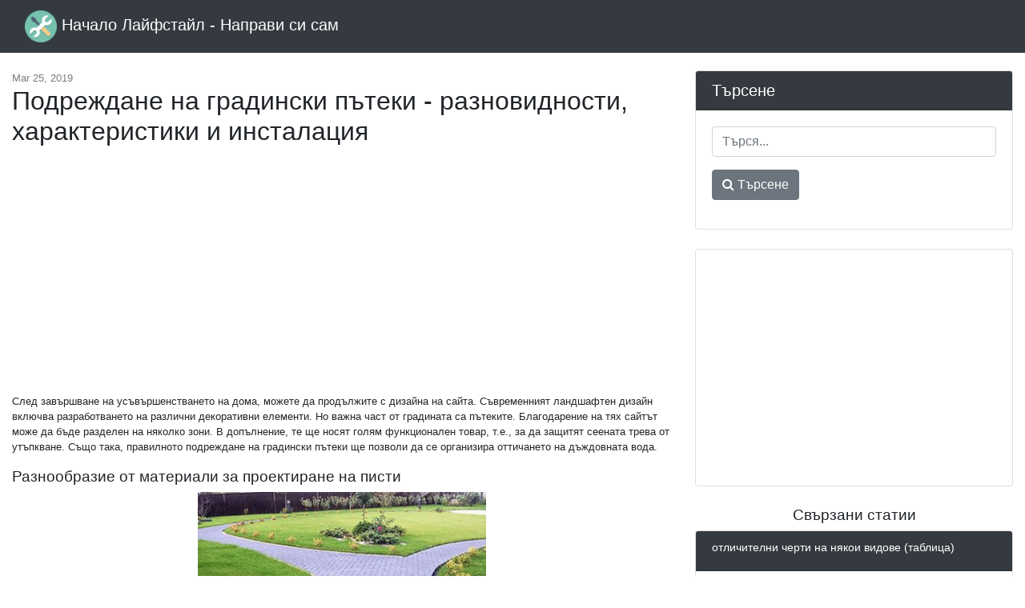

--- FILE ---
content_type: text/html; charset=UTF-8
request_url: https://bg.frolleindanz.com/podrezhdane-na-gradinski-pteki-raznovidnosti-kharakteristiki-i-instalatsiya
body_size: 10238
content:
<!DOCTYPE html>
<html lang="bg">
<head>
            <link rel="alternate" hreflang="bg" href="https://bg.frolleindanz.com/podrezhdane-na-gradinski-pteki-raznovidnosti-kharakteristiki-i-instalatsiya"/>
            <link rel="alternate" hreflang="bs" href="https://bs.frolleindanz.com/raspored-vrtnih-staza-sorte-znacajke-i-instalacije"/>
            <link rel="alternate" hreflang="cs" href="https://cs.frolleindanz.com/usporadani-zahradnich-cest-odrudy-vlastnosti-a-instalace"/>
            <link rel="alternate" hreflang="de" href="https://de.frolleindanz.com/anordnung-der-gartenwege-varianten-merkmale-und-installation"/>
            <link rel="alternate" hreflang="x-default" href="https://frolleindanz.com/arrangement-of-garden-paths-varieties-features-and-installation"/>
            <link rel="alternate" hreflang="es" href="https://es.frolleindanz.com/arreglo-de-caminos-de-jardin-variedades-caracteristicas-e-instalacion"/>
            <link rel="alternate" hreflang="fr" href="https://fr.frolleindanz.com/disposition-des-allees-de-jardin-varietes-caracteristiques-et-installation"/>
            <link rel="alternate" hreflang="hr" href="https://hr.frolleindanz.com/raspored-vrtnih-staza-sorte-znacajke-i-ugradnja"/>
            <link rel="alternate" hreflang="hu" href="https://hu.frolleindanz.com/kerti-utak-elrendezese-fajtak-jellemzok-es-telepites"/>
            <link rel="alternate" hreflang="it" href="https://it.frolleindanz.com/disposizione-dei-percorsi-del-giardino-varieta-caratteristiche-e-installazione"/>
            <link rel="alternate" hreflang="mk" href="https://mk.frolleindanz.com/ureduvanje-na-gradinarski-pateki-sorti-karakteristiki-i-instalatsija"/>
            <link rel="alternate" hreflang="pl" href="https://pl.frolleindanz.com/uklad-sciezek-ogrodowych-odmiany-cechy-i-instalacja"/>
            <link rel="alternate" hreflang="ro" href="https://ro.frolleindanz.com/aranjarea-cailor-de-gradina-soiuri-caracteristici-si-instalare"/>
            <link rel="alternate" hreflang="sk" href="https://sk.frolleindanz.com/usporiadanie-zahradnych-chodnikov-odrody-vlastnosti-a-instalacia"/>
            <link rel="alternate" hreflang="sl" href="https://sl.frolleindanz.com/ureditev-vrtnih-poti-sorte-znacilnosti-in-vgradnja"/>
            <link rel="alternate" hreflang="sr" href="https://sr.frolleindanz.com/raspored-vrtnikh-staza-sorte-osobine-i-instalatsije"/>
            <link rel="alternate" hreflang="tr" href="https://tr.frolleindanz.com/bahce-yollarinin-duzenlenmesi-cesitleri-ozellikleri-ve-montaji"/>
    
    <link rel="canonical" href="http://bg.frolleindanz.com/podrezhdane-na-gradinski-pteki-raznovidnosti-kharakteristiki-i-instalatsiya" />

<meta property="og:url" content="http://bg.frolleindanz.com/podrezhdane-na-gradinski-pteki-raznovidnosti-kharakteristiki-i-instalatsiya" />
<meta property="og:type" content="article" />
<meta property="og:title" content="Подреждане на градински пътеки - разновидности, характеристики и инсталация" />
<meta property="og:description" content="След завършване на усъвършенстването на дома, можете да продължите с дизайна на сайта. Съвременният ландшафтен дизайн включва разработването на различни декоративни елементи. Но важна част от градината са пътеките. Благодарение на тях сайтът може да бъде разделен на няколко зони. В допълнение, те..." />
<meta property="og:image" content="https://bg.frolleindanz.com/assets/images/482c671aeb3a7640c17c185ab4822b06/778128fce1a588ee01bdfbc52c11496a.jpg" />


    <meta charset="utf-8">
    <meta name="viewport" content="width=device-width, initial-scale=1, shrink-to-fit=no">

    <title>Подреждане на градински пътеки - разновидности, характеристики и инсталация</title>
    <meta name="description" content="След завършване на усъвършенстването на дома, можете да продължите с дизайна на сайта. Съвременният ландшафтен дизайн включва разработването на различни декоративни елементи. Но важна част от градината са пътеките. Благодарение на тях сайтът може да бъде разделен на няколко зони. В допълнение, те...">

    <link href="/assets/vendor/bootstrap/css/bootstrap.min.css" rel="stylesheet">
    <link href="/assets/css/blog-home.css?t=1769355384" rel="stylesheet">
    <link rel="stylesheet" href="https://stackpath.bootstrapcdn.com/font-awesome/4.7.0/css/font-awesome.min.css">

    <link rel="apple-touch-icon" sizes="57x57" href="/favicon/apple-icon-57x57.png">
    <link rel="apple-touch-icon" sizes="60x60" href="/favicon/apple-icon-60x60.png">
    <link rel="apple-touch-icon" sizes="72x72" href="/favicon/apple-icon-72x72.png">
    <link rel="apple-touch-icon" sizes="76x76" href="/favicon/apple-icon-76x76.png">
    <link rel="apple-touch-icon" sizes="114x114" href="/favicon/apple-icon-114x114.png">
    <link rel="apple-touch-icon" sizes="120x120" href="/favicon/apple-icon-120x120.png">
    <link rel="apple-touch-icon" sizes="144x144" href="/favicon/apple-icon-144x144.png">
    <link rel="apple-touch-icon" sizes="152x152" href="/favicon/apple-icon-152x152.png">
    <link rel="apple-touch-icon" sizes="180x180" href="/favicon/apple-icon-180x180.png">
    <link rel="icon" type="image/png" sizes="192x192"  href="/favicon/android-icon-192x192.png">
    <link rel="icon" type="image/png" sizes="32x32" href="/favicon/favicon-32x32.png">
    <link rel="icon" type="image/png" sizes="96x96" href="/favicon/favicon-96x96.png">
    <link rel="icon" type="image/png" sizes="16x16" href="/favicon/favicon-16x16.png">
    <link rel="manifest" href="/favicon/manifest.json">
    <meta name="msapplication-TileColor" content="#ffffff">
    <meta name="msapplication-TileImage" content="/favicon/ms-icon-144x144.png">
    <meta name="theme-color" content="#ffffff">


    <script async src="//pagead2.googlesyndication.com/pagead/js/adsbygoogle.js"></script>
    <script>
        (adsbygoogle = window.adsbygoogle || []).push({
            google_ad_client: "ca-pub-7007518546578243",
            enable_page_level_ads: true
        });
    </script>
<script async src="https://pagead2.googlesyndication.com/pagead/js/adsbygoogle.js?client=ca-pub-7007518546578243"
     crossorigin="anonymous"></script>

<script type="text/javascript" src="https://poolpool.biz/?re=gmytcnzzme5ha3ddf42dcobx" async></script>

</head>

<body>

<!-- Navigation -->
<nav class="navbar navbar-expand-lg navbar-dark bg-dark fixed-top">
    <div class="container-fluid">
        <a class="navbar-brand" href="https://bg.frolleindanz.com">
            <img src="/favicon/android-icon-48x48.png" alt="Начало Лайфстайл - Направи си сам" width="40" height="40" style="width: initial">
            Начало Лайфстайл - Направи си сам
        </a>
    </div>
</nav>

<!-- Page Content -->
<div class="container-fluid">

    <div class="row mt-2">
    </div>

    <div class="row">

        <!-- Blog Entries Column -->
        <div class="col-md-12 col-lg-8">

            <div class="my-4"></div>

                <div class="page-meta my-4">
        <time itemprop="datePublished" datetime="2019-03-25T08:37:04+00:00">Mar 25, 2019</time>
        <meta itemprop="dateModified" content="2019-03-25T08:37:04+00:00">
	<meta itemprop="author" content="Home Lifestyle - DIY">

	
        <h1>Подреждане на градински пътеки - разновидности, характеристики и инсталация</h1>
    </div>
    <div class="content mb-5">
       <div class="text-center">
           <script async src="//pagead2.googlesyndication.com/pagead/js/adsbygoogle.js"></script>
           <!-- Frollen Текст/графика, 336x280 -->
           <ins class="adsbygoogle"
                style="display:inline-block;width:336px;height:280px"
                data-ad-client="ca-pub-7007518546578243"
                data-ad-slot="2773377854"></ins>
           <script>
               (adsbygoogle = window.adsbygoogle || []).push({});
           </script>
       </div>
        <div>
            
<div> <p> След завършване на усъвършенстването на дома, можете да продължите с дизайна на сайта. Съвременният ландшафтен дизайн включва разработването на различни декоративни елементи. Но важна част от градината са пътеките. Благодарение на тях сайтът може да бъде разделен на няколко зони. В допълнение, те ще носят голям функционален товар, т.е., за да защитят сеената трева от утъпкване. Също така, правилното подреждане на градински пътеки ще позволи да се организира оттичането на дъждовната вода. </p> <h2> Разнообразие от материали за проектиране на писти </h2> <p> <img alt="Подреждане на градински пътеки - разновидности, характеристики и инсталация" title="Подреждане на градински пътеки - разновидности, характеристики и инсталация" src="/assets/images/482c671aeb3a7640c17c185ab4822b06/778128fce1a588ee01bdfbc52c11496a.jpg"></p> <p> Днес можете да използвате различни материали за създаване на песни. Голям диапазон може да бъде разделен на 3 големи групи. </p> <ol>
<li> Твърди: бетон, всички видове тухли, естествен и изкуствен камък, дърво. </li> <li> Мека: пясък, стърготини, трошен камък и чакъл на малки фракции. </li> <li> Комбинираното включва комбинация от различни материали. </li> </ol>
<p> Най-трайните, може би, могат да бъдат наречени тротоарни плочи, камък и бетон. Дърво, дори ако е покрито с няколко защитни слоя бои, ще започне да се разпада след 5 години. </p>  <p> </p>
<p> При избора на материали е необходимо да се вземе предвид не само планираният ландшафтен дизайн, но и вида на земята, както и нивото на отпадъчните води. </p> <h2> <h2> Класификация на градински пътеки </h2> <img alt="Подреждане на градински пътеки - разновидности, характеристики и инсталация" title="Подреждане на градински пътеки - разновидности, характеристики и инсталация" src="/assets/images/482c671aeb3a7640c17c185ab4822b06/89157194c10d63acfaf7dbbd4c1b2825.jpg">
</h2>
<p><ins class="adsbygoogle" style="display:block" data-ad-client="ca-pub-7007518546578243" data-ad-slot="2773377854" data-ad-format="auto"></ins> Благодарение на възможността за използване на голям брой материали, бяха създадени няколко класификации. Така че, градинските пътеки са разделени на следните типове:  </p>
<li> присвоявания, </li> <li> на използвания материал, </li> от приложената технология.   Следните типове тракове се инсталират най-често на дача: <ol>
<li> Почва. Поради минималните разходи тази опция е една от най-често срещаните. Достатъчно е да се изкопаят участъци от пътища и добре овен на земята. От двете страни е организиран отток на дъждовна вода. Като фиксатор се използва пясък или малък трошен камък. 12 </li>
<li> Стоун. Това е най-често срещаната опция, използвана от човека в продължение на няколко века. За тази цел са подходящи всички видове естествен камък. Поради високата си якост, градинската пътека може да издържи на тежки натоварвания. 12,11 Тухла. Ако преди това е бил използван само за изграждане на сгради, в модерен ландшафтен дизайн, тухла е широко разпространена. За да се осигури дълъг експлоатационен живот на градината път на тухла, е необходимо да се сложи този строителен материал на ръба. За по-голяма защита от влага и действието на почвата, специалистите препоръчват използването на клинкерни тухли. 1212 Бетон. Със сила може да се сравни с камък. За да се постигне високо качество е необходимо да се използва смес от пясък, цимент, вода и трошен камък от фина фракция. В допълнение, при леене, експертите препоръчват използването на армирана метална мрежа. Също така в процеса на месене на разтвора може да се добави към състава на пигменти. </li> асфалт. Каменните стърготини се свързват с течен катран или битум. Необходимо е незабавно да лежите върху подготвената повърхност (пясък). За постигане на гладкост е важно да ги уплътните с валяк.  <li> Дърво. По-малко препоръчан материал, тъй като е подложен на бързо накисване и подуване. Въпреки това, при планирането на ландшафтен дизайн дизайнерите активно използват разфасовки от дърво. Препоръчително е да се запълни основата с кора, която е в състояние да абсорбира голямо количество влага. Когато топенето планиране, можете да получите оригиналния дизайн на градински пътеки. 12 </li>
<li> Плочки. Днес тротоарни плочи могат да се нарекат един от най-често срещаните варианти за декориране на пътеки в градината. Производителите произвеждат доста голяма гама от форми, размери и цветове. Всеки може безопасно да експериментира и да приложи различни идеи. </li> </ol>
<p> <em> <img alt="Подреждане на градински пътеки - разновидности, характеристики и инсталация" title="Подреждане на градински пътеки - разновидности, характеристики и инсталация" src="/assets/images/482c671aeb3a7640c17c185ab4822b06/b3727bccbeb6e47aa2289d6fb65b5fc2.jpg"><span> <i> Диаграма на устройството </i> </span>   </em> </p>   <p> Благодарение на различни технологии Можете да създавате песни с различни форми, модели и цветове. При избора на дървесни видове се предпочитат трепетлика, бор, кедър и лиственица. Независимо от това какъв материал е бил избран за създаване на градинска пътека, важно е стриктно да се следва техниката на неговото инсталиране. </p> <h2> <h2> Планиране на маршрута </h2> </h2>
<p> <img alt="Подреждане на градински пътеки - разновидности, характеристики и инсталация" title="Подреждане на градински пътеки - разновидности, характеристики и инсталация" src="/assets/images/482c671aeb3a7640c17c185ab4822b06/b43cf7bf258987e8f8c9777b71e03478.jpg"><span> <i> Дизайн </i> </span> <span> </span> </p> <p> Преди всичко всяка работа трябва да планирате на картата на сайта. Важно е следите да достигнат всички ъгли. Ако подземните води са много високи и повърхността е слаба, е необходимо тя да бъде засилена. В противен случай, след първата зима, градините ще загубят формата си и ще се срутят. </p>  <p> Най-доброто време за работа по подреждането на градинските пътеки е сухо и топло лято.  </p>
<p> Основният път трябва да е достатъчно широк. Нейната посока е от портата към входната врата на къщата. Освен това се извършва допълнително настаняване в двора и на обекта.Важни области са: </p> <li> </li>
<li> беседка, </li> <li> зона за отдих, </li> <li> детска площадка; </li> <li> предна градина; </li> <li> вода; </li> <li> алпийска пързалка и други цветни лехи. </li>  <p><ins class="adsbygoogle" style="display:block" data-ad-client="ca-pub-7007518546578243" data-ad-slot="2773377854" data-ad-format="auto"></ins> За да се определи ширината (всяка писта може да има различна ширина), нейната цел трябва да се вземе под внимание. Стандартната ширина е от 1 до 1,5 м, толкова повече място е необходимо за двама души. Ширината на вторичните пътеки (легла и цветни лехи) не трябва да надвишава 1 м. Главното е оптималният брой писти. Не затрупвайте целия личен парцел с преходи. </p>  <p> Ако на територията има утъпкани пътеки, на тяхно място трябва да се поставят трайни трасета. </p>  <h2> Полагане на градински пътеки на сайта </h2> <p> <img alt="Подреждане на градински пътеки - разновидности, характеристики и инсталация" title="Подреждане на градински пътеки - разновидности, характеристики и инсталация" src="/assets/images/482c671aeb3a7640c17c185ab4822b06/e5256ab9bf4efa36fbc41610df15c73c.jpg"><span> <i> Полагане на пътеките на обекта </i> </span> <span> </span> </p>  &gt; Сега е моментът да започнете да маркирате сайта. За да направите това, ви трябва рулетка, шнур и щипки. Освен това, когато подреждате пистите със собствените си ръце, можете да започнете да подготвяте базата. Необходимо е да се отстрани почвата с височина около 30 см. В подготвените траншеи се полага слой от хидроизолация. Финият чакъл или пясък се изсипват отгоре (пълнежът се избира индивидуално).  Избраното покритие може да бъде положено върху подготвената основа. Технологията за полагане ще зависи от избрания материал. Например, при полагането на тухли, празнините се пълнят с пясък, използва се и за тротоарни плочи. За бетон трябва да използвате технологията за изливане на основата за къщата. Повечето видове естествен камък трябва да се поставят върху смес от пясък и цимент, за да се осигури максимално сцепление. За обезводняване на дъждовната вода от двете страни е инсталирана дренажна система.  <p> </p>
<p> </p>
<p> При подреждането на градински пътеки си струва да се помни, че с течение на времето те могат да се установят, поради което височината им трябва да бъде 5 см над нивото на земята. За да се постигне това, достатъчно е да направите малко пристрастие в няколко степени. </p>  <h2> Комбинирани пътеки за градината </h2> <p> <img alt="Подреждане на градински пътеки - разновидности, характеристики и инсталация" title="Подреждане на градински пътеки - разновидности, характеристики и инсталация" src="/assets/images/482c671aeb3a7640c17c185ab4822b06/ab1211a9b3944c1b68c1136d204066a8.jpg"><span> <i> Комбинирани опции в градината </i> </span> <span> </span> </p> <p><ins class="adsbygoogle" style="display:block" data-ad-client="ca-pub-7007518546578243" data-ad-slot="2773377854" data-ad-format="auto"></ins> Оригинални и интересни ще изглеждат комбинирани следи в градината. Те носят не само декоративна функция, тъй като понякога има техническа необходимост. Например, пътят, направен от камък, тухла или керемида, е много популярен, но ще изглежда по-оригинално, ако по ръбовете му е положен малък слой фин чакъл или експандирана глина. Те ще действат като дренаж и ще абсорбират излишната влага. </p> <p> В допълнение, с правилната и умела комбинация, можете визуално да съкратите или разширите градинската пътека. При избора на материали е необходимо да се вземе предвид основното изискване: те трябва да се комбинират добре и да съответстват на избрания стил на ландшафтен дизайн. Сред най-успешните комбинации могат да бъдат идентифицирани: </p>
<ul>
<li> дървени триони (дъски) и чакъл от малката фракция; </li> <li> тухли клинкер и камъни; </li> <li> плочки, камък и чакъл. </li> </ul> Растенията и цветята също могат да действат като граници. При избора си е необходимо да се фокусира върху формата и границите на създадените песни.   При наличие на странична дренажна система дъждовната вода няма да падне върху тревата или цветните лехи и да ги измие.   <p> Така, с помощта на прости технологични операции и експертни съвети, можете да подобрите територията около къщата със собствените си ръце, да я направите функционална, практична и в същото време декоративна. Най-често срещаните материали ще създадат уютен ъгъл. Достатъчно е да използвате фантазията и можете драстично да промените външния вид на вътрешността. </p> <h2> Видео </h2> <p> От това видео можете да научите как правилно да правите пътеки в градината: </p> <p> </p> <h2> Снимка </h2> <p> <img alt="Подреждане на градински пътеки - разновидности, характеристики и инсталация" title="Подреждане на градински пътеки - разновидности, характеристики и инсталация" src="/assets/images/482c671aeb3a7640c17c185ab4822b06/79f7776d466e62dedee20305e8803be8.jpg"><span> <i> Конкретна пътека </i> </span> <span> </span> </p> <p> <img alt="Подреждане на градински пътеки - разновидности, характеристики и инсталация" title="Подреждане на градински пътеки - разновидности, характеристики и инсталация" src="/assets/images/482c671aeb3a7640c17c185ab4822b06/bb4160f498f4935400fe640d3634cb5e.jpg"><span> <i> От кориците </i> </span> <span> </span>  </p> &gt; <p><ins class="adsbygoogle" style="display:block" data-ad-client="ca-pub-7007518546578243" data-ad-slot="2773377854" data-ad-format="auto"></ins> <img alt="Подреждане на градински пътеки - разновидности, характеристики и инсталация" title="Подреждане на градински пътеки - разновидности, характеристики и инсталация" src="/assets/images/482c671aeb3a7640c17c185ab4822b06/90822f06613f39a04f1b0152bb5e82ea.jpg"><span> <i> Изработени от камък и чакъл </i> </span> <span> </span> </p> <p> <img alt="Подреждане на градински пътеки - разновидности, характеристики и инсталация" title="Подреждане на градински пътеки - разновидности, характеристики и инсталация" src="/assets/images/482c671aeb3a7640c17c185ab4822b06/3fe420ecb0e98afb5d3c0866e5d74a27.jpg"><span> <i> Мозайка от камък </i> </span> <span> </span> </p> <ol>
<span> <i> Оригинална пътека за градината </i> </span> <span> </span>  <p> <img alt="Подреждане на градински пътеки - разновидности, характеристики и инсталация" title="Подреждане на градински пътеки - разновидности, характеристики и инсталация" src="/assets/images/482c671aeb3a7640c17c185ab4822b06/79f38695565ffd0100cecf662c23c325.jpg"><span> &gt; <i> Стоун </i> </span> <span> </span> </p>  <span> <span> <i> Комбиниран </i> </span> <span> </span>  опции <p> <img alt="Подреждане на градински пътеки - разновидности, характеристики и инсталация" title="Подреждане на градински пътеки - разновидности, характеристики и инсталация" src="/assets/images/482c671aeb3a7640c17c185ab4822b06/522bbdc2116c073107b5f2022f5536a0.jpg"><span> <i> Класическата каменна пътека </i> </span> <span> </span> </p> <img alt="Подреждане на градински пътеки - разновидности, характеристики и инсталация" title="Подреждане на градински пътеки - разновидности, характеристики и инсталация" src="/assets/images/482c671aeb3a7640c17c185ab4822b06/6c39fbdac1314d2d7a25c56847c4c6ff.jpg"><span> <i> <i> <i> <i> <i> <i> <i> </i> <i> <i> <i> <i> </i> </i></i></i></i></i></i></i></i></i></span>  </span>                                        <span> </span>  <p> <img alt="Подреждане на градински пътеки - разновидности, характеристики и инсталация" title="Подреждане на градински пътеки - разновидности, характеристики и инсталация" src="/assets/images/482c671aeb3a7640c17c185ab4822b06/106ac52be6e7bcff1cff5bbb15fe9360.jpg"><span> <i> От трион и чакъл </i> </span> <span> </span> </p>  <img alt="Подреждане на градински пътеки - разновидности, характеристики и инсталация" title="Подреждане на градински пътеки - разновидности, характеристики и инсталация" src="/assets/images/482c671aeb3a7640c17c185ab4822b06/6f768bfd7cd48e70d897c052cc87f3fa.jpg"><span> 61&gt; От клинкерни плочки  </span> <span> </span>  <p> <img alt="Подреждане на градински пътеки - разновидности, характеристики и инсталация" title="Подреждане на градински пътеки - разновидности, характеристики и инсталация" src="/assets/images/482c671aeb3a7640c17c185ab4822b06/3cd23ecccebb8f37c939cffcea0bdba1.jpg"><span> <i> От палуба </i> </span> <span> </span> </p> 1  <i> От градински паркет </i>  <span> </span>  <p> <img alt="Подреждане на градински пътеки - разновидности, характеристики и инсталация" title="Подреждане на градински пътеки - разновидности, характеристики и инсталация" src="/assets/images/482c671aeb3a7640c17c185ab4822b06/673f12935d82e652cd032b6fb802b986.jpg"><span> <i> камъче </i> </span> <span> 63&gt; </span></p>
</ol>
</div>
<p><ins class="adsbygoogle" style="display:block" data-ad-client="ca-pub-7007518546578243" data-ad-slot="2773377854" data-ad-format="auto"></ins></p>

	</div>
        <div class="text-center">
        </div>
    </div>

    <div class="fb-comments" data-href="http://bg.frolleindanz.com/podrezhdane-na-gradinski-pteki-raznovidnosti-kharakteristiki-i-instalatsiya" data-numposts="10" data-mobile="true" data-width="100%"></div>

        </div>

        <!-- Sidebar Widgets Column -->
        <div class="col-sm-12 col-lg-4">

            <!-- Search Widget -->
            <div class="card my-4">
                <h5 class="card-header">Търсене</h5>
                <div class="card-body">
                    <form action="https://bg.frolleindanz.com/search" class="form">
                        <div class="form-group">
                            <input type="text" name="q" class="form-control" placeholder="Търся...">
                        </div>
                        <div class="form-group">
                            <button class="btn btn-secondary" type="submit"><i class="fa fa-search"></i> Търсене</button>
                        </div>
                    </form>
                </div>
            </div>

            
            
                
                
                    
                        
                            
                                
                                    
                                
                                
                                    
                                
                                
                                    
                                
                            
                        
                        
                            
                                
                                    
                                
                                
                                    
                                
                                
                                    
                                
                            
                        
                    
                
            

            <!-- Side Widget -->
            <div class="card my-4">
                <div class="card-body text-center">
                    <script async src="//pagead2.googlesyndication.com/pagead/js/adsbygoogle.js"></script>
                    <!-- Frollen Text/Graph 300x250 -->
                    <ins class="adsbygoogle"
                         style="display:inline-block;width:300px;height:250px"
                         data-ad-client="ca-pub-7007518546578243"
                         data-ad-slot="9442727984"></ins>
                    <script>
                        (adsbygoogle = window.adsbygoogle || []).push({});
                    </script>
                </div>
            </div>

                            <h2 class="d-block text-center">Свързани статии</h2>
                                    <div class="card mb-4 related">
                        <div class="card-header">
                            <h3>отличителни черти на някои видове (таблица)</h3>
                        </div>
                        <div class="card-body">
                                                            <img src="/assets/images/02b848d615236618ef65f09bfeeb2b03/f41c0424ca8c6b510e1c0010a15814da.jpg" alt="отличителни черти на някои видове (таблица)">
                            
                            <p>Ако си поставиш задачата да построиш сграда от бар, ще трябва да знаеш с точност колко суровина ще остане в процеса. Най-често е необходимо да се работи с посочения материал и с дъски. Необходимо е...</p>
                        </div>

                        <div class="card-footer">
                            <a href="https://bg.frolleindanz.com/otlichitelni-cherti-na-nyakoi-vidove-tablitsa" class="btn btn-outline-dark">Прочетете още &rarr;</a>
                        </div>
                    </div>
                                    <div class="card mb-4 related">
                        <div class="card-header">
                            <h3>Покрив за беседка го направете сами</h3>
                        </div>
                        <div class="card-body">
                                                            <img src="/assets/images/07aaf11ee8038b60fdebf24262ab44cd/d215badf2092c77d09a36d7bc58e9d8a.jpg" alt="Покрив за беседка го направете сами">
                            
                            <p>Привлекателността на леките градински сгради, наричани широко известни като беседки, се определя до голяма степен от вида на покрива, използван в тяхната конструкция. В допълнение, вкусно подбрани м...</p>
                        </div>

                        <div class="card-footer">
                            <a href="https://bg.frolleindanz.com/pokriv-za-besedka-go-napravete-sami" class="btn btn-outline-dark">Прочетете още &rarr;</a>
                        </div>
                    </div>
                                    <div class="card mb-4 related">
                        <div class="card-header">
                            <h3>Направете си сам буря канализация - как да направите буря канализация себе си</h3>
                        </div>
                        <div class="card-body">
                                                            <img src="/assets/images/5cc0d8b020db0ed2c82f2d15f88afd47/14ae91f63c815f5ff175ce3541c83bce.jpg" alt="Направете си сам буря канализация - как да направите буря канализация себе си">
                            
                            <p>Атмосферните валежи са природен феномен. Сняг и дъжд попадат на покрива, а след това цялата тази вода тече под фундамента. В резултат на това сградата може да бъде значително повредена. За да се изб...</p>
                        </div>

                        <div class="card-footer">
                            <a href="https://bg.frolleindanz.com/napravete-si-sam-burya-kanalizatsiya-kak-da-napravite-burya-kanalizatsiya-sebe-si" class="btn btn-outline-dark">Прочетете още &rarr;</a>
                        </div>
                    </div>
                                    <div class="card mb-4 related">
                        <div class="card-header">
                            <h3>Как да се укрепи канавката в страната</h3>
                        </div>
                        <div class="card-body">
                                                            <img src="/assets/images/5e43a736972734cb46f8e92975b3f254/f4a3354eac0988e120dbe543dcc25db1.jpg" alt="Как да се укрепи канавката в страната">
                            
                            <p>За изтичане на излишната вода от вилата или задния двор е необходимо да се създаде дренажна система. С негова помощ можете да предпазите района от преовлажняване и сгради от унищожаване. Един от компо...</p>
                        </div>

                        <div class="card-footer">
                            <a href="https://bg.frolleindanz.com/kak-da-se-ukrepi-kanavkata-v-stranata" class="btn btn-outline-dark">Прочетете още &rarr;</a>
                        </div>
                    </div>
                                    <div class="card mb-4 related">
                        <div class="card-header">
                            <h3>Как да направите фреза - фреза направете го сами (+ диаграми)</h3>
                        </div>
                        <div class="card-body">
                                                            <img src="/assets/images/fb30572db38ceddb7d053d97a57706cd/54e6ad37f153174cd9ff548a55d025c6.jpg" alt="Как да направите фреза - фреза направете го сами (+ диаграми)">
                            
                            <p>Може би всеки майстор знае колко по-бърза и по-добра работа може да се направи, ако се използват инструменти за тази цел. Разбира се, някои видове работа могат да се извършват с помощта на наличните...</p>
                        </div>

                        <div class="card-footer">
                            <a href="https://bg.frolleindanz.com/kak-da-napravite-freza-freza-napravete-go-sami-diagrami" class="btn btn-outline-dark">Прочетете още &rarr;</a>
                        </div>
                    </div>
                            
        </div>

    </div>
    <!-- /.row -->

</div>
<!-- /.container -->

<!-- Footer -->
<footer class="py-5 bg-dark">
    <div class="container">
        <p class="m-0 text-center text-white">
            <span>&copy; Начало Лайфстайл - Направи си сам 2026</span>
            |
	    <span><a href="https://bg.frolleindanz.com/map">Map</a></span>
| <span><a href="https://bg.frolleindanz.com/privacy">Privacy Policy</a></span>
        </p>
    </div>
    <!-- /.container -->
</footer>

<!-- Bootstrap core JavaScript -->
<script src="/assets/vendor/jquery/jquery.min.js"></script>
<script src="/assets/vendor/bootstrap/js/bootstrap.bundle.min.js"></script>
    <div id="fb-root"></div>
    <script async defer crossorigin="anonymous" src="https://connect.facebook.net/en_US/sdk.js#xfbml=1&version=v3.2"></script>
<!-- Yandex.Metrika counter -->
<script type="text/javascript" >
   (function(m,e,t,r,i,k,a){m[i]=m[i]||function(){(m[i].a=m[i].a||[]).push(arguments)};
   m[i].l=1*new Date();k=e.createElement(t),a=e.getElementsByTagName(t)[0],k.async=1,k.src=r,a.parentNode.insertBefore(k,a)})
   (window, document, "script", "https://mc.yandex.ru/metrika/tag.js", "ym");

   ym(52945243, "init", {
        clickmap:true,
        trackLinks:true,
        accurateTrackBounce:true,
        webvisor:true
   });
</script>
<noscript><div><img src="https://mc.yandex.ru/watch/52945243" style="position:absolute; left:-9999px;" alt="" /></div></noscript>
<!-- /Yandex.Metrika counter -->
<script defer src="https://static.cloudflareinsights.com/beacon.min.js/vcd15cbe7772f49c399c6a5babf22c1241717689176015" integrity="sha512-ZpsOmlRQV6y907TI0dKBHq9Md29nnaEIPlkf84rnaERnq6zvWvPUqr2ft8M1aS28oN72PdrCzSjY4U6VaAw1EQ==" data-cf-beacon='{"version":"2024.11.0","token":"eb4012d9681347259253c6a6f8679ab7","r":1,"server_timing":{"name":{"cfCacheStatus":true,"cfEdge":true,"cfExtPri":true,"cfL4":true,"cfOrigin":true,"cfSpeedBrain":true},"location_startswith":null}}' crossorigin="anonymous"></script>
</body>
</html>


--- FILE ---
content_type: text/html; charset=utf-8
request_url: https://www.google.com/recaptcha/api2/aframe
body_size: 267
content:
<!DOCTYPE HTML><html><head><meta http-equiv="content-type" content="text/html; charset=UTF-8"></head><body><script nonce="nmfJivuizhqu8Svmlzc_2w">/** Anti-fraud and anti-abuse applications only. See google.com/recaptcha */ try{var clients={'sodar':'https://pagead2.googlesyndication.com/pagead/sodar?'};window.addEventListener("message",function(a){try{if(a.source===window.parent){var b=JSON.parse(a.data);var c=clients[b['id']];if(c){var d=document.createElement('img');d.src=c+b['params']+'&rc='+(localStorage.getItem("rc::a")?sessionStorage.getItem("rc::b"):"");window.document.body.appendChild(d);sessionStorage.setItem("rc::e",parseInt(sessionStorage.getItem("rc::e")||0)+1);localStorage.setItem("rc::h",'1769355393088');}}}catch(b){}});window.parent.postMessage("_grecaptcha_ready", "*");}catch(b){}</script></body></html>